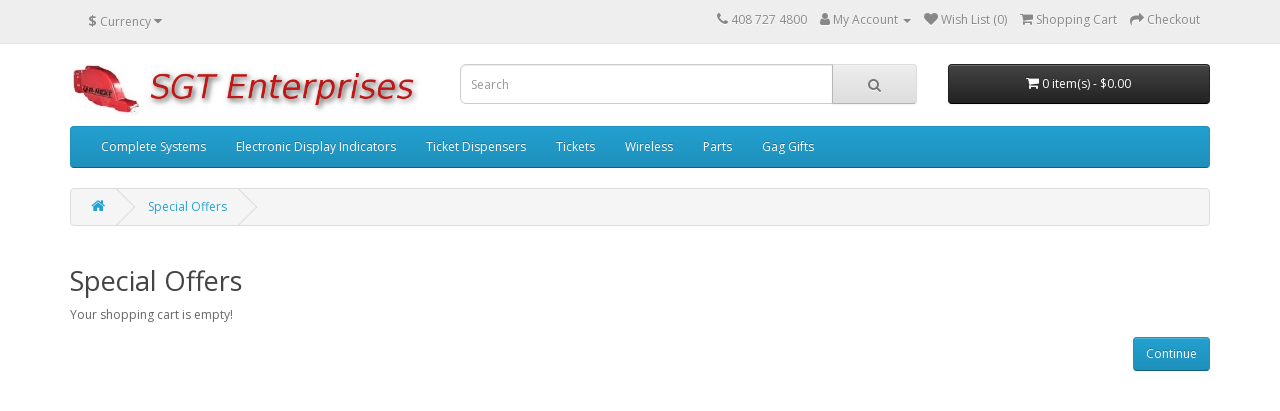

--- FILE ---
content_type: text/html; charset=utf-8
request_url: https://urnext.com/index.php?route=product/special
body_size: 9241
content:
<!DOCTYPE html>
<!--[if IE]><![endif]-->
<!--[if IE 8 ]><html dir="ltr" lang="en" class="ie8"><![endif]-->
<!--[if IE 9 ]><html dir="ltr" lang="en" class="ie9"><![endif]-->
<!--[if (gt IE 9)|!(IE)]><!-->
<html dir="ltr" lang="en">
<!--<![endif]-->
<head>
<meta charset="UTF-8" />
<meta name="viewport" content="width=device-width, initial-scale=1">
<meta http-equiv="X-UA-Compatible" content="IE=edge">
<title>Special Offers</title>
<base href="https://urnext.com/" /><script src="catalog/view/javascript/jquery/jquery-2.1.1.min.js" type="text/javascript"></script>
<link href="catalog/view/javascript/bootstrap/css/bootstrap.min.css" rel="stylesheet" media="screen" />
<script src="catalog/view/javascript/bootstrap/js/bootstrap.min.js" type="text/javascript"></script>
<link href="catalog/view/javascript/font-awesome/css/font-awesome.min.css" rel="stylesheet" type="text/css" />
<link href="//fonts.googleapis.com/css?family=Open+Sans:400,400i,300,700" rel="stylesheet" type="text/css" />
<link href="catalog/view/theme/default/stylesheet/stylesheet.css" rel="stylesheet"><script src="catalog/view/javascript/common.js" type="text/javascript"></script><link href="https://urnext.com/index.php?route=product/special" rel="canonical" /><link href="https://urnext.com/image/catalog/cart.png" rel="icon" /></head>
<body>
<nav id="top">
  <div class="container"><div class="pull-left">
  <form action="https://urnext.com/index.php?route=common/currency/currency" method="post" enctype="multipart/form-data" id="form-currency">
    <div class="btn-group">
      <button class="btn btn-link dropdown-toggle" data-toggle="dropdown"> <strong>$</strong> <span class="hidden-xs hidden-sm hidden-md">Currency</span>&nbsp;<i class="fa fa-caret-down"></i></button>
      <ul class="dropdown-menu">        <li>
          <button class="currency-select btn btn-link btn-block" type="button" name="EUR">€Euro</button>
        </li>        <li>
          <button class="currency-select btn btn-link btn-block" type="button" name="GBP">£Pound Sterling</button>
        </li>        <li>
          <button class="currency-select btn btn-link btn-block" type="button" name="USD">$US Dollar</button>
        </li>      </ul>
    </div>
    <input type="hidden" name="code" value="" />
    <input type="hidden" name="redirect" value="https://urnext.com/index.php?route=product/special" />
  </form>
</div> 
    <div id="top-links" class="nav pull-right">
      <ul class="list-inline">
        <li><a href="http://urnext.com/index.php?route=information/contact"><i class="fa fa-phone"></i></a> <span class="hidden-xs hidden-sm hidden-md">408 727 4800 </span></li>
        <li class="dropdown"><a href="https://urnext.com/index.php?route=account/account" title="My Account" class="dropdown-toggle" data-toggle="dropdown"><i class="fa fa-user"></i> <span class="hidden-xs hidden-sm hidden-md">My Account</span> <span class="caret"></span></a>
          <ul class="dropdown-menu dropdown-menu-right">            <li><a href="https://urnext.com/index.php?route=account/register">Register</a></li>
            <li><a href="https://urnext.com/index.php?route=account/login">Login</a></li>          </ul>
        </li>
        <li><a href="https://urnext.com/index.php?route=account/wishlist" id="wishlist-total" title="Wish List (0)"><i class="fa fa-heart"></i> <span class="hidden-xs hidden-sm hidden-md">Wish List (0)</span></a></li>
        <li><a href="http://urnext.com/index.php?route=checkout/cart" title="Shopping Cart"><i class="fa fa-shopping-cart"></i> <span class="hidden-xs hidden-sm hidden-md">Shopping Cart</span></a></li>
        <li><a href="https://urnext.com/index.php?route=checkout/checkout" title="Checkout"><i class="fa fa-share"></i> <span class="hidden-xs hidden-sm hidden-md">Checkout</span></a></li>
      </ul>
    </div>
  </div>
</nav>
<header>
  <div class="container">
    <div class="row">
      <div class="col-sm-4">
        <div id="logo"><a href="http://urnext.com/index.php?route=common/home"><img src="https://urnext.com/image/catalog/Logo-SGT-Clean-BC.jpg" title="URNext" alt="URNext" class="img-responsive" /></a></div>
      </div>
      <div class="col-sm-5"><div id="search" class="input-group">
  <input type="text" name="search" value="" placeholder="Search" class="form-control input-lg" />
  <span class="input-group-btn">
    <button type="button" class="btn btn-default btn-lg"><i class="fa fa-search"></i></button>
  </span>
</div></div>
      <div class="col-sm-3"><div id="cart" class="btn-group btn-block">
  <button type="button" data-toggle="dropdown" data-loading-text="Loading..." class="btn btn-inverse btn-block btn-lg dropdown-toggle"><i class="fa fa-shopping-cart"></i> <span id="cart-total">0 item(s) - $0.00</span></button>
  <ul class="dropdown-menu pull-right">    <li>
      <p class="text-center">Your shopping cart is empty!</p>
    </li>  </ul>
</div>
</div>
    </div>
  </div>
</header><div class="container">
  <nav id="menu" class="navbar">
    <div class="navbar-header"><span id="category" class="visible-xs">Categories</span>
      <button type="button" class="btn btn-navbar navbar-toggle" data-toggle="collapse" data-target=".navbar-ex1-collapse"><i class="fa fa-bars"></i></button>
    </div>
    <div class="collapse navbar-collapse navbar-ex1-collapse">
      <ul class="nav navbar-nav">        <li><a href="http://urnext.com/index.php?route=product/category&amp;path=59">Complete Systems</a></li>        <li><a href="http://urnext.com/index.php?route=product/category&amp;path=60">Electronic Display Indicators</a></li>        <li><a href="http://urnext.com/index.php?route=product/category&amp;path=61">Ticket Dispensers</a></li>        <li><a href="http://urnext.com/index.php?route=product/category&amp;path=62">Tickets</a></li>        <li><a href="http://urnext.com/index.php?route=product/category&amp;path=63">Wireless</a></li>        <li><a href="http://urnext.com/index.php?route=product/category&amp;path=64">Parts</a></li>        <li><a href="http://urnext.com/index.php?route=product/category&amp;path=65">Gag Gifts</a></li>      </ul>
    </div>
  </nav>
</div> 

<div id="product-search" class="container">
  <ul class="breadcrumb">    <li><a href="http://urnext.com/index.php?route=common/home"><i class="fa fa-home"></i></a></li>    <li><a href="http://urnext.com/index.php?route=product/special">Special Offers</a></li>  </ul>
  <div class="row">    <div id="content" class="col-sm-12">
      <h2>Special Offers</h2>      <p>Your shopping cart is empty!</p>
      <div class="buttons">
        <div class="pull-right"><a href="http://urnext.com/index.php?route=common/home" class="btn btn-primary">Continue</a></div>
      </div></div></div>
</div><footer>
  <div class="container">
    <div class="row">      <div class="col-sm-3">
        <h5>Information</h5>
        <ul class="list-unstyled">          <li><a href="http://urnext.com/index.php?route=information/information&amp;information_id=4">About Us</a></li>          <li><a href="http://urnext.com/index.php?route=information/information&amp;information_id=6">Delivery Information</a></li>          <li><a href="http://urnext.com/index.php?route=information/information&amp;information_id=3">Privacy Policy</a></li>          <li><a href="http://urnext.com/index.php?route=information/information&amp;information_id=5">Terms &amp; Conditions</a></li>        </ul>
      </div>      <div class="col-sm-3">
        <h5>Customer Service</h5>
        <ul class="list-unstyled">
          <li><a href="http://urnext.com/index.php?route=information/contact">Contact Us</a></li>
          <li><a href="https://urnext.com/index.php?route=account/return/add">Returns</a></li>
          <li><a href="http://urnext.com/index.php?route=information/sitemap">Site Map</a></li>
        </ul>
      </div>
      <div class="col-sm-3">
        <h5>Extras</h5>
        <ul class="list-unstyled">
          <li><a href="http://urnext.com/index.php?route=product/manufacturer">Brands</a></li>
          <li><a href="https://urnext.com/index.php?route=account/voucher">Gift Certificates</a></li>
          <li><a href="https://urnext.com/index.php?route=affiliate/login">Affiliate</a></li>
          <li><a href="http://urnext.com/index.php?route=product/special">Specials</a></li>
        </ul>
      </div>
      <div class="col-sm-3">
        <h5>My Account</h5>
        <ul class="list-unstyled">
          <li><a href="https://urnext.com/index.php?route=account/account">My Account</a></li>
          <li><a href="https://urnext.com/index.php?route=account/order">Order History</a></li>
          <li><a href="https://urnext.com/index.php?route=account/wishlist">Wish List</a></li>
          <li><a href="https://urnext.com/index.php?route=account/newsletter">Newsletter</a></li>
        </ul>
      </div>
    </div>
    <hr>
    <p>Powered By <a href="http://www.opencart.com">OpenCart</a><br /> URNext &copy; 2025</p>
  </div>
</footer><!--
OpenCart is open source software and you are free to remove the powered by OpenCart if you want, but its generally accepted practise to make a small donation.
Please donate via PayPal to donate@opencart.com
//-->
</body></html>